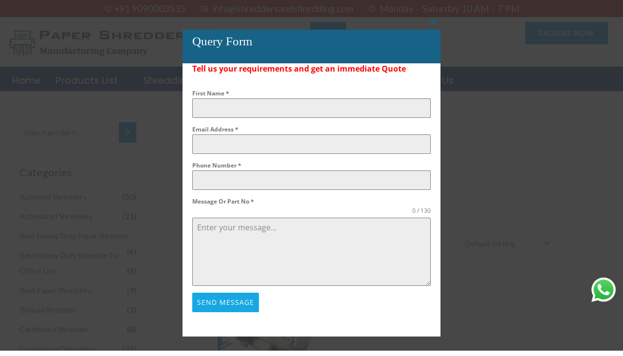

--- FILE ---
content_type: text/css
request_url: https://papershredders.co.in/wp-content/uploads/forminator/7642_5d18705944ef3288743619a90760d990/css/style-7642.css
body_size: 3153
content:
#forminator-module-7642:not(.select2-dropdown) {
		padding-top: 0;
		padding-right: 0;
		padding-bottom: 0;
		padding-left: 0;
	}


	#forminator-module-7642 {
		border-width: 0;
		border-style: none;
		border-radius: 0;
		-moz-border-radius: 0;
		-webkit-border-radius: 0;
	}


	#forminator-module-7642 {
		border-color: rgba(0,0,0,0);
		background-color: rgba(0,0,0,0);
	}


#forminator-module-7642 .forminator-pagination-footer .forminator-button-paypal {
			flex: 1;
	}
#forminator-module-7642 .forminator-button-paypal > .paypal-buttons {
		}
	.forminator-ui#forminator-module-7642.forminator-design--default .forminator-response-message,
	.forminator-ui#forminator-module-7642.forminator-design--default .forminator-response-message p {
		font-size: 15px;
		font-family: inherit;
		font-weight: 400;
	}


	.forminator-ui#forminator-module-7642.forminator-design--default .forminator-response-message.forminator-error {
		background-color: #F9E4E8;
		box-shadow: inset 2px 0 0 0 #E04562;
		-moz-box-shadow: inset 2px 0 0 0 #E04562;
		-webkit-box-shadow: inset 2px 0 0 0 #E04562;
	}

	.forminator-ui#forminator-module-7642.forminator-design--default .forminator-response-message.forminator-error:hover,
	.forminator-ui#forminator-module-7642.forminator-design--default .forminator-response-message.forminator-error:focus,
	.forminator-ui#forminator-module-7642.forminator-design--default .forminator-response-message.forminator-error:active {
		box-shadow: inset 2px 0 0 0 #E04562;
		-moz-box-shadow: inset 2px 0 0 0 #E04562;
		-webkit-box-shadow: inset 2px 0 0 0 #E04562;
	}

	.forminator-ui#forminator-module-7642.forminator-design--default .forminator-response-message.forminator-error,
	.forminator-ui#forminator-module-7642.forminator-design--default .forminator-response-message.forminator-error p {
		color: #333333;
	}


	.forminator-ui#forminator-module-7642.forminator-design--default .forminator-response-message.forminator-success {
		background-color: #BCEEE6;
		box-shadow: inset 2px 0 0 0 #1ABCA1;
		-moz-box-shadow: inset 2px 0 0 0 #1ABCA1;
		-webkit-box-shadow: inset 2px 0 0 0 #1ABCA1;
	}

	.forminator-ui#forminator-module-7642.forminator-design--default .forminator-response-message.forminator-success:hover,
	.forminator-ui#forminator-module-7642.forminator-design--default .forminator-response-message.forminator-success:focus,
	.forminator-ui#forminator-module-7642.forminator-design--default .forminator-response-message.forminator-success:active {
		box-shadow: inset 2px 0 0 0 #1ABCA1;
		-moz-box-shadow: inset 2px 0 0 0 #1ABCA1;
		-webkit-box-shadow: inset 2px 0 0 0 #1ABCA1;
	}

	.forminator-ui#forminator-module-7642.forminator-design--default .forminator-response-message.forminator-success,
	.forminator-ui#forminator-module-7642.forminator-design--default .forminator-response-message.forminator-success p {
		color: #333333;
	}


	.forminator-ui#forminator-module-7642.forminator-design--default .forminator-response-message.forminator-loading {
		background-color: #F8F8F8;
	}

	.forminator-ui#forminator-module-7642.forminator-design--default .forminator-response-message.forminator-loading,
	.forminator-ui#forminator-module-7642.forminator-design--default .forminator-response-message.forminator-loading p {
		color: #666666;
	}


	.forminator-ui#forminator-module-7642.forminator-design--default .forminator-title {
		font-size: 45px;
		font-family: inherit;
		font-weight: 400;
		text-align: left;
	}

	.forminator-ui#forminator-module-7642.forminator-design--default .forminator-subtitle {
		font-size: 18px;
		font-family: inherit;
		font-weight: 400;
		text-align: left;
	}


	.forminator-ui#forminator-module-7642.forminator-design--default .forminator-title {
		color: #333333;
	}

	.forminator-ui#forminator-module-7642.forminator-design--default .forminator-subtitle {
		color: #333333;
	}


	.forminator-ui#forminator-module-7642.forminator-design--default .forminator-label {
		font-size: 12px;
		font-family: inherit;
		font-weight: 700;
	}


	.forminator-ui#forminator-module-7642.forminator-design--default .forminator-label {
		color: #777771;
	}


	.forminator-ui#forminator-module-7642.forminator-design--default .forminator-description-password {
		display: block;
	}

	.forminator-ui#forminator-module-7642.forminator-design--default .forminator-description,
	.forminator-ui#forminator-module-7642.forminator-design--default .forminator-description p {
		font-size: 12px;
		font-family: inherit;
		font-weight: 400;
	}

	.forminator-ui#forminator-module-7642.forminator-design--default .forminator-description a,
	.forminator-ui#forminator-module-7642.forminator-design--default .forminator-description a:hover,
	.forminator-ui#forminator-module-7642.forminator-design--default .forminator-description a:focus,
	.forminator-ui#forminator-module-7642.forminator-design--default .forminator-description a:active {
		box-shadow: none;
		text-decoration: none;
	}

	.forminator-ui#forminator-module-7642.forminator-design--default .forminator-description p {
		margin: 0;
		padding: 0;
		border: 0;
	}


	.forminator-ui#forminator-module-7642.forminator-design--default .forminator-description,
	.forminator-ui#forminator-module-7642.forminator-design--default .forminator-description p {
		color: #777771;
	}

	.forminator-ui#forminator-module-7642.forminator-design--default .forminator-description a {
		color: #17A8E3;
	}

	.forminator-ui#forminator-module-7642.forminator-design--default .forminator-description a:hover {
		color: #008FCA;
	}

	.forminator-ui#forminator-module-7642.forminator-design--default .forminator-description a:active {
		color: #008FCA;
	}


	.forminator-ui#forminator-module-7642.forminator-design--default .forminator-error-message {
		font-size: 12px;
		font-family: inherit;
		font-weight: 500;
	}


	.forminator-ui#forminator-module-7642.forminator-design--default .forminator-error-message {
		background-color: #F9E4E8;
		color: #E04562;
	}


	.forminator-ui#forminator-module-7642.forminator-design--default .forminator-input,
	.forminator-ui#forminator-module-7642.forminator-design--default .forminator-input input,
	.forminator-ui#forminator-module-7642.forminator-design--default .forminator-iti-input .iti__selected-dial-code {
		font-size: 16px;
		font-family: inherit;
		font-weight: 400;
	}


	.forminator-ui#forminator-module-7642.forminator-design--default .forminator-input,
	.forminator-ui#forminator-module-7642.forminator-design--default .forminator-input:hover,
	.forminator-ui#forminator-module-7642.forminator-design--default .forminator-input:focus,
	.forminator-ui#forminator-module-7642.forminator-design--default .forminator-input:active {
		border-color: #777771;
		background-color: #EDEDED;
		color: #000000;
	}

	.forminator-ui#forminator-module-7642.forminator-design--default .forminator-input:disabled,
	.forminator-ui#forminator-module-7642.forminator-design--default .forminator-calculation:disabled {
		-webkit-text-fill-color: #000000;
		opacity: 1;
	}

	.forminator-ui#forminator-module-7642.forminator-design--default .forminator-input input,
	.forminator-ui#forminator-module-7642.forminator-design--default .forminator-input input:hover,
	.forminator-ui#forminator-module-7642.forminator-design--default .forminator-input input:focus,
	.forminator-ui#forminator-module-7642.forminator-design--default .forminator-input input:active,
	.forminator-ui#forminator-module-7642.forminator-design--default .forminator-iti-input .iti__selected-dial-code,
	.forminator-ui#forminator-module-7642.forminator-design--default .forminator-iti-input:hover .iti__selected-dial-code,
	.forminator-ui#forminator-module-7642.forminator-design--default .forminator-iti-input:active .iti__selected-dial-code,
	.forminator-ui#forminator-module-7642.forminator-design--default .forminator-iti-input:focus-within .iti__selected-dial-code {
		color: #000000;
	}

	.forminator-ui#forminator-module-7642.forminator-design--default .forminator-input::placeholder {
		color: #888888;
	}

	.forminator-ui#forminator-module-7642.forminator-design--default .forminator-input:-moz-placeholder {
		color: #888888;
	}

	.forminator-ui#forminator-module-7642.forminator-design--default .forminator-input::-moz-placeholder {
		color: #888888;
	}

	.forminator-ui#forminator-module-7642.forminator-design--default .forminator-input:-ms-input-placeholder {
		color: #888888;
	}

	.forminator-ui#forminator-module-7642.forminator-design--default .forminator-input::-webkit-input-placeholder {
		color: #888888;
	}

	.forminator-ui#forminator-module-7642.forminator-design--default .forminator-is_hover .forminator-input {
		border-color: #17A8E3;
		background-color: #E6E6E6;
	}

	.forminator-ui#forminator-module-7642.forminator-design--default .forminator-is_active .forminator-input {
		border-color: #17A8E3;
		background-color: #E6E6E6;
	}

	.forminator-ui#forminator-module-7642.forminator-design--default .forminator-has_error .forminator-input {
		border-color: #E04562;
	}

	.forminator-ui#forminator-module-7642.forminator-design--default .forminator-input-with-icon [class*="forminator-icon-"] {
		color: #777771;
	}

	.forminator-ui#forminator-module-7642.forminator-design--default .forminator-is_active .forminator-input-with-icon [class*="forminator-icon-"] {
		color: #17A8E3;
	}


	.forminator-ui#forminator-module-7642.forminator-design--default .forminator-suffix {
		font-size: 16px;
		font-family: inherit;
		font-weight: 500;
	}


	.forminator-ui#forminator-module-7642.forminator-design--default .forminator-suffix {
		color: #000000;
	}


	.forminator-ui#forminator-module-7642.forminator-design--default .forminator-prefix {
		font-size: 16px;
		font-family: inherit;
		font-weight: 500;
	}


	.forminator-ui#forminator-module-7642.forminator-design--default .forminator-prefix {
		color: #000000;
	}


		#forminator-module-7642 .forminator-field .forminator-radio .forminator-radio-image span,
		#forminator-module-7642 .forminator-field .forminator-checkbox .forminator-checkbox-image span {
							width: 70px;
							height: 70px;
					}


	.forminator-ui#forminator-module-7642.forminator-design--default .forminator-textarea {
		font-size: 16px;
		font-family: inherit;
		font-weight: 400;
	}


	.forminator-ui#forminator-module-7642.forminator-design--default .forminator-textarea,
	.forminator-ui#forminator-module-7642.forminator-design--default .forminator-textarea:hover,
	.forminator-ui#forminator-module-7642.forminator-design--default .forminator-textarea:focus,
	.forminator-ui#forminator-module-7642.forminator-design--default .forminator-textarea:active {
		border-color: #777771;
		background-color: #EDEDED;
		color: #000000;
	}

	.forminator-ui#forminator-module-7642.forminator-design--default .forminator-is_hover .forminator-textarea {
		border-color: #17A8E3;
		background-color: #E6E6E6;
	}

	.forminator-ui#forminator-module-7642.forminator-design--default .forminator-is_active .forminator-textarea {
		border-color: #17A8E3;
		background-color: #E6E6E6;
	}

	.forminator-ui#forminator-module-7642.forminator-design--default .forminator-has_error .forminator-textarea {
		border-color: #E04562;
	}

	.forminator-ui#forminator-module-7642.forminator-design--default .forminator-textarea::placeholder {
		color: #888888;
	}

	.forminator-ui#forminator-module-7642.forminator-design--default .forminator-textarea:-moz-placeholder {
		color: #888888;
	}

	.forminator-ui#forminator-module-7642.forminator-design--default .forminator-textarea::-moz-placeholder {
		color: #888888;
	}

	.forminator-ui#forminator-module-7642.forminator-design--default .forminator-textarea:-ms-input-placeholder {
		color: #888888;
	}

	.forminator-ui#forminator-module-7642.forminator-design--default .forminator-textarea::-webkit-input-placeholder {
		color: #888888;
	}


	.forminator-ui#forminator-module-7642.forminator-design--default .forminator-radio {
		font-size: 14px;
		font-family: inherit;
		font-weight: 400;
	}


			.forminator-ui#forminator-module-7642.forminator-design--default .forminator-radio {
			color: #000000;
		}
	
	.forminator-ui#forminator-module-7642.forminator-design--default .forminator-radio .forminator-radio-bullet,
	.forminator-ui#forminator-module-7642.forminator-design--default .forminator-radio .forminator-radio-image {
		border-color: #777771;
		background-color: #EDEDED;
	}

	.forminator-ui#forminator-module-7642.forminator-design--default .forminator-radio .forminator-radio-bullet:before {
		background-color: #17A8E3;
	}

	.forminator-ui#forminator-module-7642.forminator-design--default .forminator-radio input:checked + .forminator-radio-bullet {
		border-color: #17A8E3;
		background-color: #EDEDED;
	}

	.forminator-ui#forminator-module-7642.forminator-design--default .forminator-radio:hover .forminator-radio-image,
	.forminator-ui#forminator-module-7642.forminator-design--default .forminator-radio input:checked ~ .forminator-radio-image {
		border-color: #17A8E3;
		background-color: #E1F6FF;
	}

	.forminator-ui#forminator-module-7642.forminator-design--default .forminator-has_error .forminator-radio .forminator-radio-bullet {
		border-color: #E04562;
	}


	.forminator-ui#forminator-module-7642.forminator-design--default .forminator-checkbox,
	.forminator-ui#forminator-module-7642.forminator-design--default .forminator-checkbox__label,
	.forminator-ui#forminator-module-7642.forminator-design--default .forminator-checkbox__label p {
		font-size: 14px;
		font-family: inherit;
		font-weight: 400;
	}


			.forminator-ui#forminator-module-7642.forminator-design--default .forminator-checkbox,
		.forminator-ui#forminator-module-7642.forminator-design--default .forminator-checkbox__label,
		.forminator-ui#forminator-module-7642.forminator-design--default .forminator-checkbox__label p,
		.forminator-select-dropdown-container--open .forminator-custom-form-7642.forminator-dropdown--default .forminator-checkbox {
			color: #000000;
		}
	
	.forminator-ui#forminator-module-7642.forminator-design--default .forminator-checkbox .forminator-checkbox-box,
	.forminator-select-dropdown-container--open .forminator-custom-form-7642.forminator-dropdown--default .forminator-checkbox .forminator-checkbox-box {
		border-color: #777771;
		background-color: #EDEDED;
		color: #17A8E3;
	}

	.forminator-ui#forminator-module-7642.forminator-design--default .forminator-checkbox .forminator-checkbox-image {
		border-color: #777771;
		background-color: #EDEDED;
	}

	.forminator-ui#forminator-module-7642.forminator-design--default .forminator-checkbox input:checked + .forminator-checkbox-box,
	.forminator-select-dropdown-container--open .forminator-custom-form-7642.forminator-dropdown--default .forminator-checkbox input:checked + .forminator-checkbox-box {
		border-color: #17A8E3;
		background-color: #EDEDED;
	}

	.forminator-ui#forminator-module-7642.forminator-design--default .forminator-checkbox:hover .forminator-checkbox-image,
	.forminator-ui#forminator-module-7642.forminator-design--default .forminator-checkbox input:checked ~ .forminator-checkbox-image {
		border-color: #17A8E3;
		background-color: #E1F6FF;
	}

	.forminator-ui#forminator-module-7642.forminator-design--default .forminator-has_error .forminator-checkbox .forminator-checkbox-box,
	.forminator-select-dropdown-container--open .forminator-custom-form-7642.forminator-dropdown--default .forminator-has_error .forminator-checkbox .forminator-checkbox-box {
		border-color: #E04562;
	}

	@media screen and ( max-width: 782px ) {
		.forminator-ui#forminator-module-7642.forminator-design--default .forminator-checkbox:hover .forminator-checkbox-image {
			border-color: #777771;
			background-color: #EDEDED;
		}
	}


			.forminator-ui#forminator-module-7642.forminator-design--default .forminator-consent,
		.forminator-ui#forminator-module-7642.forminator-design--default .forminator-consent__label,
		.forminator-ui#forminator-module-7642.forminator-design--default .forminator-consent__label p {
			color: #000000;
		}
	
	.forminator-ui#forminator-module-7642.forminator-design--default .forminator-consent .forminator-checkbox-box {
		border-color: #777771;
		background-color: #EDEDED;
		color: #17A8E3;
	}

	.forminator-ui#forminator-module-7642.forminator-design--default .forminator-consent input:checked + .forminator-checkbox-box {
		border-color: #17A8E3;
		background-color: #EDEDED;
	}

	.forminator-ui#forminator-module-7642.forminator-design--default .forminator-has_error .forminator-consent .forminator-checkbox-box {
		border-color: #E04562;
	}


	.forminator-ui#forminator-module-7642.forminator-design--default select.forminator-select2 + .forminator-select .selection .select2-selection--single[role="combobox"] .select2-selection__rendered {
		font-size: 16px;
		line-height: 22px;
		font-weight: 400;
	}


	.forminator-ui#forminator-module-7642.forminator-design--default .forminator-select2 + .forminator-select .selection .select2-selection--single[role="combobox"] {
		border-color: #777771;
		background-color: #EDEDED;
	}

	.forminator-ui#forminator-module-7642.forminator-design--default .forminator-select2 + .forminator-select .selection .select2-selection--single[role="combobox"] .select2-selection__rendered {
		color: #000000;
	}

	.forminator-ui#forminator-module-7642.forminator-design--default .forminator-select2 + .forminator-select .selection .select2-selection--single[role="combobox"] .select2-selection__arrow {
		color: #777771;
	}

	.forminator-ui#forminator-module-7642.forminator-design--default .forminator-select2 + .forminator-select .selection .select2-selection--single[role="combobox"]:hover {
		border-color: #17A8E3;
		background-color: #E6E6E6;
	}

	.forminator-ui#forminator-module-7642.forminator-design--default .forminator-select2 + .forminator-select .selection .select2-selection--single[role="combobox"]:hover .select2-selection__rendered {
		color: #000000;
	}

	.forminator-ui#forminator-module-7642.forminator-design--default .forminator-select2 + .forminator-select .selection .select2-selection--single[role="combobox"]:hover .select2-selection__arrow {
		color: #17A8E3;
	}

	.forminator-ui#forminator-module-7642.forminator-design--default .forminator-select2 + .forminator-select.select2-container--open .selection .select2-selection--single[role="combobox"] {
		border-color: #17A8E3;
		background-color: #E6E6E6;
	}

	.forminator-ui#forminator-module-7642.forminator-design--default .forminator-select2 + .forminator-select.select2-container--open .selection .select2-selection--single[role="combobox"] .select2-selection__rendered {
		color: #000000;
	}

	.forminator-ui#forminator-module-7642.forminator-design--default .forminator-select2 + .forminator-select.select2-container--open .selection .select2-selection--single[role="combobox"] .select2-selection__arrow {
		color: #17A8E3;
	}

	.forminator-ui#forminator-module-7642.forminator-design--default .forminator-field.forminator-has_error .forminator-select2 + .forminator-select .selection .select2-selection--single[role="combobox"] {
		border-color: #E04562;
	}


	.forminator-select-dropdown-container--open .forminator-custom-form-7642.forminator-dropdown--default .select2-search input,
	.forminator-select-dropdown-container--open .forminator-dropdown--multiple.forminator-custom-form-7642.forminator-dropdown--default .select2-search input {
		font-size: 16px;
		font-weight: 400;
	}

	.forminator-select-dropdown-container--open .forminator-custom-form-7642.forminator-dropdown--default .select2-results .select2-results__options .select2-results__option,
	.forminator-select-dropdown-container--open .forminator-dropdown--multiple.forminator-custom-form-7642.forminator-dropdown--default .select2-results .select2-results__options .select2-results__option span {
		font-size: 16px;
		font-weight: 400;
	}


	.forminator-select-dropdown-container--open .forminator-custom-form-7642.forminator-dropdown--default {
		border-color: #17A8E3;
		background-color: #E6E6E6;
	}

	.forminator-select-dropdown-container--open .forminator-custom-form-7642.forminator-dropdown--default .select2-results .select2-results__options .select2-results__option,
	.forminator-select-dropdown-container--open .forminator-custom-form-7642.forminator-dropdown--default .select2-results .select2-results__options .select2-results__option span:not(.forminator-checkbox-box) {
		color: #777771;
	}

	.forminator-select-dropdown-container--open .forminator-custom-form-7642.forminator-dropdown--default .select2-results .select2-results__options .select2-results__option:not(.select2-results__option--selected).select2-results__option--highlighted,
	.forminator-select-dropdown-container--open .forminator-custom-form-7642.forminator-dropdown--default .select2-results .select2-results__options .select2-results__option:not(.select2-results__option--selected).select2-results__option--highlighted span:not(.forminator-checkbox-box) {
		background-color: #DDDDDD;
		color: #000000;
	}

	.forminator-select-dropdown-container--open .forminator-custom-form-7642.forminator-dropdown--default .select2-results .select2-results__options .select2-results__option.select2-results__option--selected,
	.forminator-select-dropdown-container--open .forminator-custom-form-7642.forminator-dropdown--default .select2-results .select2-results__options .select2-results__option.select2-results__option--selected span:not(.forminator-checkbox-box) {
		background-color: #17A8E3;
		color: #FFFFFF;
	}

			.forminator-select-dropdown-container--open .forminator-custom-form-7642.forminator-dropdown--default .select2-search input,
		.forminator-select-dropdown-container--open .forminator-custom-form-7642.forminator-dropdown--default .select2-search input:focus,
		.forminator-select-dropdown-container--open .forminator-custom-form-7642.forminator-dropdown--default .select2-search input:hover {
			border-color: #17A8E3;
			background-color: #FFFFFF;
			color: #000000;
		}
	

	.forminator-ui#forminator-module-7642.forminator-design--default .forminator-multiselect .forminator-option {
		font-size: 16px;
		font-family: inherit;
		font-weight: 400;
	}

	.forminator-ui#forminator-module-7642.forminator-design--default .forminator-select2-selections > li {
		font-size: 12px;
		font-family: inherit;
		font-weight: 500;
	}



	.forminator-ui#forminator-module-7642.forminator-design--default select.forminator-select2 + .forminator-select .selection .select2-selection--multiple[role="combobox"] .select2-selection__placeholder {
		font-size: 16px;
		line-height: 22px;
		font-weight: 400;
	}


	.forminator-ui#forminator-module-7642.forminator-design--default .forminator-multiselect {
		border-color: #777771;
		background-color: #E6E6E6;
	}

	.forminator-ui#forminator-module-7642.forminator-design--default .forminator-has_error .forminator-multiselect {
		border-color: #E04562;
	}

	.forminator-ui#forminator-module-7642.forminator-design--default .forminator-multiselect .forminator-option {
		color: #777771;
	}

	.forminator-ui#forminator-module-7642.forminator-design--default .forminator-multiselect .forminator-option:hover {
		background-color: #DDDDDD;
		color: #000000;
	}

	.forminator-ui#forminator-module-7642.forminator-design--default .forminator-multiselect .forminator-option.forminator-is_checked {
		background-color: #17A8E3;
		color: #FFFFFF;
	}

	.forminator-ui#forminator-module-7642.forminator-design--default .forminator-select2-selections > li {
		background-color: #888888;
		color: #FFFFFF;
	}

	.forminator-ui#forminator-module-7642.forminator-design--default .forminator-select2-selections > li > button {
		color: #FFFFFF;
	}




	.forminator-ui#forminator-module-7642.forminator-design--default .forminator-select2 + .forminator-select .selection .select2-selection--multiple[role="combobox"] {
		border-color: #777771;
		background-color: #EDEDED;
	}

	.forminator-ui#forminator-module-7642.forminator-design--default .forminator-select2 + .forminator-select .selection .select2-selection--multiple[role="combobox"] .select2-selection__rendered {
		color: #000000;
	}

	.forminator-ui#forminator-module-7642.forminator-design--default .forminator-select2 + .forminator-select .selection .select2-selection--multiple[role="combobox"] .select2-selection__arrow {
		color: #777771;
	}

	.forminator-ui#forminator-module-7642.forminator-design--default .forminator-select2 + .forminator-select .selection .select2-selection--multiple[role="combobox"]:hover {
		border-color: #17A8E3;
		background-color: #E6E6E6;
	}

	.forminator-ui#forminator-module-7642.forminator-design--default .forminator-select2 + .forminator-select .selection .select2-selection--multiple[role="combobox"]:hover .select2-selection__rendered {
		color: #000000;
	}

	.forminator-ui#forminator-module-7642.forminator-design--default .forminator-select2 + .forminator-select .selection .select2-selection--multiple[role="combobox"]:hover .select2-selection__arrow {
		color: #17A8E3;
	}

	.forminator-ui#forminator-module-7642.forminator-design--default .forminator-select2 + .forminator-select.select2-container--open .selection .select2-selection--multiple[role="combobox"] {
		border-color: #17A8E3;
		background-color: #E6E6E6;
	}

	.forminator-ui#forminator-module-7642.forminator-design--default .forminator-select2 + .forminator-select.select2-container--open .selection .select2-selection--multiple[role="combobox"] .select2-selection__rendered {
		color: #000000;
	}

	.forminator-ui#forminator-module-7642.forminator-design--default .forminator-select2 + .forminator-select.select2-container--open .selection .select2-selection--multiple[role="combobox"] .select2-selection__arrow {
		color: #17A8E3;
	}

	.forminator-ui#forminator-module-7642.forminator-design--default .forminator-field.forminator-has_error .forminator-select2 + .forminator-select .selection .select2-selection--multiple[role="combobox"] {
		border-color: #E04562;
	}


	.forminator-custom-form-7642.forminator-calendar--default {
		font-family: inherit;
	}


	.forminator-custom-form-7642.forminator-calendar--default:before {
		border-color: #17A8E3;
		background-color: #E6E6E6;
	}

	.forminator-custom-form-7642.forminator-calendar--default .ui-datepicker-header .ui-corner-all {
		background-color: #17A8E3;
		color: #FFFFFF;
	}

	.forminator-custom-form-7642.forminator-calendar--default .ui-datepicker-header .ui-datepicker-title select {
		border-color: #BBBBBB;
		background-color: #FFFFFF;
		color: #777771;
	}

	.forminator-custom-form-7642.forminator-calendar--default .ui-datepicker-calendar thead th {
		color: #333333;
	}

	.forminator-custom-form-7642.forminator-calendar--default .ui-datepicker-calendar tbody td a.ui-state-default,
	.forminator-custom-form-7642.forminator-calendar--default .ui-datepicker-calendar tbody td.ui-state-disabled span {
		border-color: #E6E6E6;
		background-color: #E6E6E6;
		color: #777771;
	}

	.forminator-custom-form-7642.forminator-calendar--default .ui-datepicker-calendar tbody td a.ui-state-default:hover,
	.forminator-custom-form-7642.forminator-calendar--default .ui-datepicker-calendar tbody td a.ui-state-default.ui-state-hover {
		border-color: #DDDDDD;
		background-color: #DDDDDD;
		color: #777771;
	}

	.forminator-custom-form-7642.forminator-calendar--default .ui-datepicker-calendar tbody td a.ui-state-default:active,
	.forminator-custom-form-7642.forminator-calendar--default .ui-datepicker-calendar tbody td a.ui-state-default.ui-state-active {
		border-color: #17A8E3;
		background-color: #17A8E3;
		color: #FFFFFF;
	}

	.forminator-custom-form-7642.forminator-calendar--default .ui-datepicker-calendar tbody td a.ui-state-default.ui-state-highlight {
		border-color: #17A8E3;
		background-color: #C8DEE7;
		color: #17A8E3;
	}

	.forminator-custom-form-7642.forminator-calendar--default .ui-datepicker-calendar tbody td a.ui-state-default.ui-state-highlight:active,
	.forminator-custom-form-7642.forminator-calendar--default .ui-datepicker-calendar tbody td a.ui-state-default.ui-state-highlight.ui-state-active {
		border-color: #17A8E3;
		background-color: #17A8E3;
		color: #FFFFFF;
	}


	.forminator-ui#forminator-module-7642.forminator-design--default .forminator-button-upload {
		font-size: 14px;
		font-family: inherit;
		font-weight: 500;
	}

	.forminator-ui#forminator-module-7642.forminator-design--default .forminator-file-upload > span {
		font-size: 12px;
		font-family: inherit;
		font-weight: 500;
	}


	.forminator-ui#forminator-module-7642.forminator-design--default .forminator-button-upload {
		background-color: #1ABCA1;
		color: #FFFFFF;
	}

	.forminator-ui#forminator-module-7642.forminator-design--default .forminator-button-upload:hover {
		background-color: #159C85;
		color: #FFFFFF;
	}

	.forminator-ui#forminator-module-7642.forminator-design--default .forminator-button-upload:active {
		background-color: #159C85;
		color: #FFFFFF;
	}

	.forminator-ui#forminator-module-7642.forminator-design--default .forminator-file-upload > span {
		color: #777771;
	}

	.forminator-ui#forminator-module-7642.forminator-design--default .forminator-button-delete {
		background-color: rgba(0,0,0,0);
	}

	.forminator-ui#forminator-module-7642.forminator-design--default .forminator-button-delete:hover {
		background-color: #F9E4E8;
	}

	.forminator-ui#forminator-module-7642.forminator-design--default .forminator-button-delete:active {
		background-color: #F9E4E8;
	}

	.forminator-ui#forminator-module-7642.forminator-design--default .forminator-button-delete [class*="forminator-icon-"] {
		color: #E04562;
	}

	.forminator-ui#forminator-module-7642.forminator-design--default .forminator-button-delete:hover [class*="forminator-icon-"] {
		color: #E04562;
	}

	.forminator-ui#forminator-module-7642.forminator-design--default .forminator-button-delete:active [class*="forminator-icon-"] {
		color: #E04562;
	}


	/*
	====================
	MU Panel Font Styles
	====================
	*/

	/* STATE: Default */

	.forminator-ui#forminator-module-7642.forminator-design--default .forminator-multi-upload .forminator-multi-upload-message p {
		font-size: 13px;
		line-height: 1.7;
		font-weight: 400;
	}

	.forminator-ui#forminator-module-7642.forminator-design--default .forminator-multi-upload .forminator-multi-upload-message p a,
	.forminator-ui#forminator-module-7642.forminator-design--default .forminator-multi-upload .forminator-multi-upload-message p a:visited,
	.forminator-ui#forminator-module-7642.forminator-design--default .forminator-multi-upload .forminator-multi-upload-message p a:hover,
	.forminator-ui#forminator-module-7642.forminator-design--default .forminator-multi-upload .forminator-multi-upload-message p a:focus {
		font-weight: 700;
		text-decoration: underline;
	}

	/*
	====================
	MU File Font Styles
	====================
	*/

	/* STATE: Default */

	.forminator-ui#forminator-module-7642.forminator-design--default .forminator-uploaded-file .forminator-uploaded-file--title {
		font-size: 13px;
		line-height: 1.3;
		font-weight: 700;
	}

	.forminator-ui#forminator-module-7642.forminator-design--default .forminator-uploaded-file .forminator-uploaded-file--size {
		font-size: 12px;
		line-height: 1.4em;
		font-weight: 700;
	}


	/*
	====================
	MU Panel Color Styles
	====================
	*/

	/* STATE: Default */

	.forminator-ui#forminator-module-7642.forminator-design--default .forminator-multi-upload {
		cursor: pointer;
		border-color: #777771;
		background-color: #EDEDED;
		color: #777771;
	}

	.forminator-ui#forminator-module-7642.forminator-design--default .forminator-multi-upload .forminator-multi-upload-message p {
		color: #666666;
	}

	.forminator-ui#forminator-module-7642.forminator-design--default .forminator-multi-upload .forminator-multi-upload-message p a,
	.forminator-ui#forminator-module-7642.forminator-design--default .forminator-multi-upload .forminator-multi-upload-message p a:visited,
	.forminator-ui#forminator-module-7642.forminator-design--default .forminator-multi-upload .forminator-multi-upload-message p a:hover,
	.forminator-ui#forminator-module-7642.forminator-design--default .forminator-multi-upload .forminator-multi-upload-message p a:focus {
		color: #17A8E3;
	}

	/* STATE: Hover */

	.forminator-ui#forminator-module-7642.forminator-design--default .forminator-multi-upload:hover {
		border-color: #17A8E3;
		background-color: #E6E6E6;
		color: #777771;
	}

	/* STATE: Drag Over */

	.forminator-ui#forminator-module-7642.forminator-design--default .forminator-multi-upload.forminator-dragover {
		border-color: #17A8E3;
		background-color: #E1F6FF;
		color: #17A8E3;
	}

	/* STATE: Error */

	.forminator-ui#forminator-module-7642.forminator-design--default .forminator-has_error .forminator-multi-upload {
		border-color: #E04562;
		background-color: #EDEDED;
		color: #777771;
	}

	/*
	====================
	MU File Color Styles
	====================
	*/

	/* STATE: Default */

	.forminator-ui#forminator-module-7642.forminator-design--default .forminator-uploaded-file .forminator-uploaded-file--preview {
		border-color: #777771;
		background-color: #FFFFFF;
	}

	.forminator-ui#forminator-module-7642.forminator-design--default .forminator-uploaded-file .forminator-uploaded-file--preview [class*="forminator-icon-"] {
		color: #777771;
	}

	.forminator-ui#forminator-module-7642.forminator-design--default .forminator-uploaded-file .forminator-uploaded-file--title {
		color: #333333;
	}

	.forminator-ui#forminator-module-7642.forminator-design--default .forminator-uploaded-file .forminator-uploaded-file--size {
		color: #888888;
	}

	.forminator-ui#forminator-module-7642.forminator-design--default .forminator-uploaded-file .forminator-uploaded-file--size [class*="forminator-icon-"] {
		color: #888888;
	}

	/* Error */

	.forminator-ui#forminator-module-7642.forminator-design--default .forminator-uploaded-file.forminator-has_error .forminator-uploaded-file--image,
	.forminator-ui#forminator-module-7642.forminator-design--default .forminator-uploaded-file.forminator-has_error .forminator-uploaded-file--preview {
		border-color: #E04562;
		background-color: #FFFFFF;
	}

	.forminator-ui#forminator-module-7642.forminator-design--default .forminator-uploaded-file.forminator-has_error .forminator-uploaded-file--preview [class*="forminator-icon-"] {
		color: #777771;
	}

	.forminator-ui#forminator-module-7642.forminator-design--default .forminator-uploaded-file.forminator-has_error .forminator-uploaded-file--size [class*="forminator-icon-"] {
		color: #E04562;
	}


	/*
	====================
	Signature Font Styles
	====================
	*/

	/* STATE: Default */

	.forminator-ui#forminator-module-7642.forminator-design--default .forminator-signature .forminator-signature--placeholder {
		font-size: 16px;
		font-weight: 400;
	}


	/*
	====================
	Signature Colors
	====================
	*/

	/* STATE: Default */

	.forminator-ui#forminator-module-7642.forminator-design--default .forminator-signature {
		border-color: #777771;
		background-color: #EDEDED !important;
	}

			.forminator-ui#forminator-module-7642.forminator-design--default .forminator-signature .forminator-signature--placeholder {
			color: #888888;
		}
	
	/* STATE: Hover */

	.forminator-ui#forminator-module-7642.forminator-design--default .forminator-field-signature.forminator-is_hover .forminator-signature {
		border-color: #17A8E3;
		background-color: #E6E6E6 !important;
	}

	/* STATE: Error */

	.forminator-ui#forminator-module-7642.forminator-design--default .forminator-field-signature.forminator-has_error .forminator-signature {
		border-color: #E04562;
	}


	.forminator-ui#forminator-module-7642.forminator-design--default .forminator-button-submit {
		font-size: 14px;
		font-family: inherit;
		font-weight: 500;
	}


	.forminator-ui#forminator-module-7642.forminator-design--default .forminator-button-submit {
		background-color: #17A8E3;
		color: #FFFFFF;
	}

	.forminator-ui#forminator-module-7642.forminator-design--default .forminator-button-submit:hover {
		background-color: #008FCA;
		color: #FFFFFF;
	}

	.forminator-ui#forminator-module-7642.forminator-design--default .forminator-button-submit:active {
		background-color: #008FCA;
		color: #FFFFFF;
	}


	.forminator-ui#forminator-module-7642.forminator-design--default .forminator-pagination-steps .forminator-step .forminator-step-label {
		font-size: 12px;
		font-family: inherit;
		font-weight: 500;
	}


	.forminator-ui#forminator-module-7642.forminator-design--default .forminator-pagination-steps .forminator-break {
		background-color: #777771;
	}

	.forminator-ui#forminator-module-7642.forminator-design--default .forminator-pagination-steps .forminator-break:before {
		background-color: #17A8E3;
	}

	.forminator-ui#forminator-module-7642.forminator-design--default .forminator-pagination-steps .forminator-step .forminator-step-label {
		color: #17A8E3;
	}

	.forminator-ui#forminator-module-7642.forminator-design--default .forminator-pagination-steps .forminator-step .forminator-step-dot {
		border-color: #777771;
		background-color: #17A8E3;
	}

	.forminator-ui#forminator-module-7642.forminator-design--default .forminator-pagination-steps .forminator-step.forminator-current ~ .forminator-step .forminator-step-label {
		color: #777771;
	}

	.forminator-ui#forminator-module-7642.forminator-design--default .forminator-pagination-steps .forminator-step.forminator-current ~ .forminator-step .forminator-step-dot {
		border-color: #777771;
		background-color: #777771;
	}


	.forminator-ui#forminator-module-7642.forminator-design--default .forminator-pagination-progress .forminator-progress-label {
		font-size: 12px;
		font-family: inherit;
		font-weight: 500;
	}


			.forminator-ui#forminator-module-7642.forminator-design--default .forminator-pagination-progress .forminator-progress-label {
			color: #777771;
		}
			

	.forminator-ui#forminator-module-7642.forminator-design--default .forminator-pagination-progress .forminator-progress-bar {
		background-color: #E6E6E6;
	}

	.forminator-ui#forminator-module-7642.forminator-design--default .forminator-pagination-progress .forminator-progress-bar span {
		background-color: #17A8E3;
	}


	.forminator-ui#forminator-module-7642.forminator-design--default .forminator-button-back {
		font-size: 14px;
		font-family: inherit;
		font-weight: 500;
	}


	.forminator-ui#forminator-module-7642.forminator-design--default .forminator-button-back {
		background-color: #1ABCA1;
		color: #FFFFFF;
	}

	.forminator-ui#forminator-module-7642.forminator-design--default .forminator-button-back:hover {
		background-color: #159C85;
		color: #FFFFFF;
	}

	.forminator-ui#forminator-module-7642.forminator-design--default .forminator-button-back:active {
		background-color: #159C85;
		color: #FFFFFF;
	}


	.forminator-ui#forminator-module-7642.forminator-design--default .forminator-button-next {
		font-size: 14px;
		font-family: inherit;
		font-weight: 500;
	}


	.forminator-ui#forminator-module-7642.forminator-design--default .forminator-button-next {
		background-color: #1ABCA1;
		color: #FFFFFF;
	}

	.forminator-ui#forminator-module-7642.forminator-design--default .forminator-button-next:hover {
		background-color: #159C85;
		color: #FFFFFF;
	}

	.forminator-ui#forminator-module-7642.forminator-design--default .forminator-button-next:active {
		background-color: #159C85;
		color: #FFFFFF;
	}


	.forminator-ui#forminator-module-7642.forminator-design--default .forminator-repeater-field {
		background: rgba(248, 248, 248, 0.5);
		box-shadow: inset 5px 0px 0px rgba(221, 221, 221, 0.5);
	}

	.forminator-ui#forminator-module-7642.forminator-design--default .forminator-repeater-field .forminator-grouped-fields {
		border-bottom: 1px solid rgba(170, 170, 170, 0.5);
	}


.forminator-ui#forminator-module-7642.forminator-design--default .forminator-repeater-field .forminator-grouped-fields:last-child {
	border-bottom: unset;
}    
	.forminator-ui#forminator-module-7642.forminator-design--default .forminator-repeater-action-link,
	.forminator-ui#forminator-module-7642.forminator-design--default .forminator-repeater-action-button {
		font-size: 12px;
		font-family: inherit;
		font-weight: 500;
	}

	.forminator-ui#forminator-module-7642.forminator-design--default .forminator-repeater-action-icon {
		font-size: 18px;
	}


	.forminator-ui#forminator-module-7642.forminator-design--default .forminator-repeater-action-link {
		color: #17A8E3;
	}

	.forminator-ui#forminator-module-7642.forminator-design--default .forminator-repeater-action-link:hover,
	.forminator-ui#forminator-module-7642.forminator-design--default .forminator-repeater-action-link:active,
	.forminator-ui#forminator-module-7642.forminator-design--default .forminator-repeater-action-link:focus {
		color: #289DCC;
	}


	.forminator-ui#forminator-module-7642.forminator-design--default .forminator-repeater-action-icon {
		color: #888888;
	}

	.forminator-ui#forminator-module-7642.forminator-design--default .forminator-repeater-action-icon:hover,
	.forminator-ui#forminator-module-7642.forminator-design--default .forminator-repeater-action-icon:active {
		color: #666;
	}


	.forminator-ui#forminator-module-7642.forminator-design--default .forminator-repeater-action-button {
		background-color: #F8F8F8;
		color: #666666;
		border: 1px solid #AAAAAA;
	}

	.forminator-ui#forminator-module-7642.forminator-design--default .forminator-repeater-action-button:hover {
		background-color: #F1F1F1;
		color: #666666;
		border: 1px solid #AAAAAA;
	}

	.forminator-ui#forminator-module-7642.forminator-design--default .forminator-repeater-action-button:active {
		background-color: #EEEEEE;
		color: #333333;
		border: 1px solid #888888;
	}

	.forminator-ui#forminator-module-7642.forminator-design--default .forminator-repeater-action-button:disabled {
		background-color: transparent;
		color: #AAAAAA;
		border: 1px solid rgba(31, 31, 31, 0.12);
	}


	.forminator-ui#forminator-module-7642.forminator-design--default .StripeElement:not(.forminator-stripe-payment-element) {
		padding: 9px;
		border-width: 1px;
		border-style: solid;
		border-color: #777771;
		border-radius: 2px;
		background-color: #EDEDED;
		color: #000000;
		transition: 0.2s ease;
	}
	.forminator-ui#forminator-module-7642.forminator-design--default .StripeElement:not(.forminator-stripe-payment-element):hover {
		border-color: #17A8E3;
		background-color: #E6E6E6;
	}

	.forminator-ui#forminator-module-7642.forminator-design--default .StripeElement--focus,
	.forminator-ui#forminator-module-7642.forminator-design--default .StripeElement--focus:hover {
		border-color: #17A8E3;
		background-color: #E6E6E6;
	}

	.forminator-ui#forminator-module-7642.forminator-design--default .StripeElement--invalid,
	.forminator-ui#forminator-module-7642.forminator-design--default .StripeElement--invalid:hover,
	.forminator-ui#forminator-module-7642.forminator-design--default .StripeElement--focus.StripeElement--invalid {
		border-color: #E04562;
	}



	.forminator-ui#forminator-module-7642.forminator-design--default .forminator-rating-suffix {
		color: #888;
	}

	.forminator-ui#forminator-module-7642.forminator-design--default .forminator-rating-item [class*=forminator-icon-]:before {
		color: #aaa;
	}

	.forminator-ui#forminator-module-7642.forminator-design--default .forminator-rating-item.forminator-rating-hover [class*=forminator-icon-]:before,
	.forminator-ui#forminator-module-7642.forminator-design--default .forminator-rating-item.forminator-rating-selected [class*=forminator-icon-]:before {
		color: #ff7e41;
	}


	.forminator-ui#forminator-module-7642.forminator-design--default .forminator-radio {
		font-size: 15px;
		font-family: inherit;
		font-weight: 400;
	}

	.forminator-ui#forminator-module-7642.forminator-design--default .forminator-slider .forminator-slider-amount {
		font-size: 16px;
		font-family: inherit;
		font-weight: 400;
	}


	.forminator-ui#forminator-module-7642.forminator-design--default .forminator-slider .forminator-slide,
	.forminator-ui#forminator-module-7642.forminator-design--default .forminator-slider .forminator-slide:hover {
		background-color: #EDEDED;
		border-color: #777771;
	}

	.forminator-ui#forminator-module-7642.forminator-design--default .forminator-slider .ui-slider-range,
	.forminator-ui#forminator-module-7642.forminator-design--default .forminator-slider .ui-slider-handle,
	.forminator-ui#forminator-module-7642.forminator-design--default .forminator-slider .forminator-slide:hover .ui-slider-range{
		background-color: #17A8E3;
	}

	.forminator-ui#forminator-module-7642.forminator-design--default .forminator-slider .ui-slider-handle:hover,
	.forminator-ui#forminator-module-7642.forminator-design--default .forminator-slider .ui-slider-handle:focus {
		background-color: #1289ba;
	}

	
	.forminator-ui#forminator-module-7642.forminator-design--default .forminator-slider.forminator-disabled .forminator-slide {
		background-color: #DDD;
		border-color: transparent;
	}

	.forminator-ui#forminator-module-7642.forminator-design--default .forminator-slider.forminator-disabled .ui-slider-range {
		background-color: #DDD;
	}

	.forminator-ui#forminator-module-7642.forminator-design--default .forminator-slider.forminator-disabled .ui-slider-handle {
		background-color: #aaa;
	}

	
	.forminator-ui#forminator-module-7642.forminator-design--default .forminator-slider .forminator-slider-amount {
		color: #333;
	}

	.forminator-ui#forminator-module-7642.forminator-design--default .forminator-slider .forminator-slider-limit {
		color: #888;
	}

--- FILE ---
content_type: text/css
request_url: https://papershredders.co.in/wp-content/uploads/elementor/css/post-6916.css
body_size: 1084
content:
.elementor-6916 .elementor-element.elementor-element-dfa3e85:not(.elementor-motion-effects-element-type-background), .elementor-6916 .elementor-element.elementor-element-dfa3e85 > .elementor-motion-effects-container > .elementor-motion-effects-layer{background-color:#F1F1F1;}.elementor-6916 .elementor-element.elementor-element-dfa3e85{box-shadow:0px 0px 10px 0px rgba(0,0,0,0.5);transition:background 0.3s, border 0.3s, border-radius 0.3s, box-shadow 0.3s;padding:20px 0px 20px 0px;}.elementor-6916 .elementor-element.elementor-element-dfa3e85 > .elementor-background-overlay{transition:background 0.3s, border-radius 0.3s, opacity 0.3s;}.elementor-6916 .elementor-element.elementor-element-9035bd4 .elementor-repeater-item-fc9d43b > a{color:#122c41;}.elementor-6916 .elementor-element.elementor-element-9035bd4 .elementor-repeater-item-fc9d43b > a svg path{stroke:#122c41;fill:#122c41;}.elementor-6916 .elementor-element.elementor-element-9035bd4 .elementor-repeater-item-37418dd > a{color:#122c41;}.elementor-6916 .elementor-element.elementor-element-9035bd4 .elementor-repeater-item-37418dd > a svg path{stroke:#122c41;fill:#122c41;}.elementor-6916 .elementor-element.elementor-element-9035bd4 .elementor-repeater-item-64fac6e > a{color:#122c41;}.elementor-6916 .elementor-element.elementor-element-9035bd4 .elementor-repeater-item-64fac6e > a svg path{stroke:#122c41;fill:#122c41;}.elementor-6916 .elementor-element.elementor-element-9035bd4 .elementor-repeater-item-dfefeb1 > a{color:#122c41;}.elementor-6916 .elementor-element.elementor-element-9035bd4 .elementor-repeater-item-dfefeb1 > a svg path{stroke:#122c41;fill:#122c41;}.elementor-6916 .elementor-element.elementor-element-9035bd4 .elementor-repeater-item-e169c2b > a{color:#122c41;}.elementor-6916 .elementor-element.elementor-element-9035bd4 .elementor-repeater-item-e169c2b > a svg path{stroke:#122c41;fill:#122c41;}.elementor-6916 .elementor-element.elementor-element-9035bd4 .elementor-repeater-item-16cf005 > a{color:#122c41;}.elementor-6916 .elementor-element.elementor-element-9035bd4 .elementor-repeater-item-16cf005 > a svg path{stroke:#122c41;fill:#122c41;}.elementor-6916 .elementor-element.elementor-element-9035bd4 .ekit_social_media{text-align:center;}.elementor-6916 .elementor-element.elementor-element-9035bd4 .ekit_social_media > li > a{text-align:left;text-decoration:none;border-radius:50% 50% 50% 50%;width:30px;height:30px;line-height:28px;}.elementor-6916 .elementor-element.elementor-element-9035bd4 .ekit_social_media > li{display:inline-block;margin:5px 5px 5px 5px;}.elementor-6916 .elementor-element.elementor-element-bc09f23 .elementor-heading-title{color:#1e405e;}.elementor-6916 .elementor-element.elementor-element-47fb87b{--divider-border-style:solid;--divider-color:#000;--divider-border-width:1px;}.elementor-6916 .elementor-element.elementor-element-47fb87b .elementor-divider-separator{width:81px;}.elementor-6916 .elementor-element.elementor-element-47fb87b .elementor-divider{padding-block-start:2px;padding-block-end:2px;}.elementor-6916 .elementor-element.elementor-element-da4d5ad .elementor-icon-list-icon i{color:#1e405e;transition:color 0.3s;}.elementor-6916 .elementor-element.elementor-element-da4d5ad .elementor-icon-list-icon svg{fill:#1e405e;transition:fill 0.3s;}.elementor-6916 .elementor-element.elementor-element-da4d5ad{--e-icon-list-icon-size:14px;--icon-vertical-offset:0px;}.elementor-6916 .elementor-element.elementor-element-da4d5ad .elementor-icon-list-text{transition:color 0.3s;}.elementor-6916 .elementor-element.elementor-element-e3083f4 .elementor-icon-list-icon i{color:#1e405e;transition:color 0.3s;}.elementor-6916 .elementor-element.elementor-element-e3083f4 .elementor-icon-list-icon svg{fill:#1e405e;transition:fill 0.3s;}.elementor-6916 .elementor-element.elementor-element-e3083f4{--e-icon-list-icon-size:14px;--icon-vertical-offset:0px;}.elementor-6916 .elementor-element.elementor-element-e3083f4 .elementor-icon-list-text{transition:color 0.3s;}.elementor-6916 .elementor-element.elementor-element-f9050b7 .elementor-heading-title{color:#1e405e;}.elementor-6916 .elementor-element.elementor-element-f64c55a{--divider-border-style:solid;--divider-color:#000;--divider-border-width:1px;}.elementor-6916 .elementor-element.elementor-element-f64c55a .elementor-divider-separator{width:81px;}.elementor-6916 .elementor-element.elementor-element-f64c55a .elementor-divider{padding-block-start:2px;padding-block-end:2px;}.elementor-6916 .elementor-element.elementor-element-4eececb .eael-feature-list-items .eael-feature-list-icon-box .eael-feature-list-icon-inner{background-color:#1e405e;}.elementor-6916 .elementor-element.elementor-element-4eececb .eael-feature-list-items.eael-feature-list-horizontal{gap:15px;}.elementor-6916 .elementor-element.elementor-element-4eececb .eael-feature-list-items.eael-feature-list-vertical .eael-feature-list-item:not(:last-child){padding-bottom:calc(15px/2);}.elementor-6916 .elementor-element.elementor-element-4eececb .eael-feature-list-items.eael-feature-list-vertical .eael-feature-list-item:not(:first-child){padding-top:calc(15px/2);}body.rtl .elementor-6916 .elementor-element.elementor-element-4eececb .eael-feature-list-items.eael-feature-list-vertical .eael-feature-list-item:after{left:calc(-15px/2);}.elementor-6916 .elementor-element.elementor-element-4eececb .eael-feature-list-items.eael-feature-list-vertical.connector-type-modern .eael-feature-list-item:not(:last-child):before{height:calc(100% + 15px);}.elementor-6916 .elementor-element.elementor-element-4eececb .eael-feature-list-items .eael-feature-list-icon{color:#fff;}.elementor-6916 .elementor-element.elementor-element-4eececb .eael-feature-list-items .eael-feature-list-icon svg{fill:#fff;}.elementor-6916 .elementor-element.elementor-element-4eececb .eael-feature-list-icon-box .eael-feature-list-icon{height:30px;width:30px;font-size:17px;padding:0px 0px 0px 0px;}.elementor-6916 .elementor-element.elementor-element-4eececb .eael-feature-list-items.connector-type-classic .connector{right:calc(100% - 30px);}.elementor-6916 .elementor-element.elementor-element-4eececb .eael-feature-list-icon-box .eael-feature-list-icon img{width:17px;height:17px;}.elementor-6916 .elementor-element.elementor-element-4eececb .eael-feature-list-img{width:17px;height:17px;}.elementor-6916 .elementor-element.elementor-element-4eececb .-icon-position-left .eael-feature-list-content-box, .elementor-6916 .elementor-element.elementor-element-4eececb .-icon-position-right .eael-feature-list-content-box, .elementor-6916 .elementor-element.elementor-element-4eececb .-icon-position-top .eael-feature-list-content-box{margin:30px;}.elementor-6916 .elementor-element.elementor-element-4eececb .eael-feature-list-item .eael-feature-list-title{margin-bottom:0px;}.elementor-6916 .elementor-element.elementor-element-4eececb .eael-feature-list-content-box .eael-feature-list-title, .elementor-6916 .elementor-element.elementor-element-4eececb .eael-feature-list-content-box .eael-feature-list-title > a, .elementor-6916 .elementor-element.elementor-element-4eececb .eael-feature-list-content-box .eael-feature-list-title:visited{color:#414247;}.elementor-6916 .elementor-element.elementor-element-4eececb .eael-feature-list-content-box .eael-feature-list-content{font-size:14px;}.elementor-6916 .elementor-element.elementor-element-4d5391c:not(.elementor-motion-effects-element-type-background), .elementor-6916 .elementor-element.elementor-element-4d5391c > .elementor-motion-effects-container > .elementor-motion-effects-layer{background-color:#2B465A;}.elementor-6916 .elementor-element.elementor-element-4d5391c{transition:background 0.3s, border 0.3s, border-radius 0.3s, box-shadow 0.3s;}.elementor-6916 .elementor-element.elementor-element-4d5391c > .elementor-background-overlay{transition:background 0.3s, border-radius 0.3s, opacity 0.3s;}.elementor-6916 .elementor-element.elementor-element-4dfcc66{text-align:center;}.elementor-6916 .elementor-element.elementor-element-4dfcc66 .elementor-heading-title{font-weight:400;color:#FFFFFF;}.elementor-theme-builder-content-area{height:400px;}.elementor-location-header:before, .elementor-location-footer:before{content:"";display:table;clear:both;}@media(max-width:1024px){.elementor-6916 .elementor-element.elementor-element-4eececb .-icon-position-left .eael-feature-list-content-box, .elementor-6916 .elementor-element.elementor-element-4eececb .-icon-position-right .eael-feature-list-content-box, .elementor-6916 .elementor-element.elementor-element-4eececb .-icon-position-top .eael-feature-list-content-box{margin:20px;}}@media(min-width:768px){.elementor-6916 .elementor-element.elementor-element-4e1ec7c{width:26.225%;}.elementor-6916 .elementor-element.elementor-element-cde0075{width:5.341%;}.elementor-6916 .elementor-element.elementor-element-2c4530f{width:44.726%;}.elementor-6916 .elementor-element.elementor-element-b25d833{width:60.896%;}.elementor-6916 .elementor-element.elementor-element-6ac4e13{width:38.999%;}.elementor-6916 .elementor-element.elementor-element-b725bdc{width:23.686%;}}@media(max-width:767px){.elementor-6916 .elementor-element.elementor-element-4eececb .-mobile-icon-position-left .eael-feature-list-content-box{margin:0 0 0 10px !important;}.elementor-6916 .elementor-element.elementor-element-4eececb .-mobile-icon-position-right .eael-feature-list-content-box{margin:0 10px 0 0 !important;}.elementor-6916 .elementor-element.elementor-element-4eececb .-icon-position-left .eael-feature-list-content-box, .elementor-6916 .elementor-element.elementor-element-4eececb .-icon-position-right .eael-feature-list-content-box, .elementor-6916 .elementor-element.elementor-element-4eececb .-icon-position-top .eael-feature-list-content-box{margin:10px;}}

--- FILE ---
content_type: text/css
request_url: https://hb.wpmucdn.com/papershredders.co.in/0098238d-94ba-49b0-a043-9604162d1756.css
body_size: 86
content:
/**handles:forminator-utilities**/
/*!
 * WPMU DEV Forminator UI
 * Copyright 2019 Incsub (https://incsub.com)
 * Licensed under GPL v3 (http://www.gnu.org/licenses/gpl-3.0.html)
 */.forminator-ui .forminator-screen-reader-only{width:1px!important;height:1px!important;overflow:hidden!important;position:absolute!important;white-space:nowrap!important;margin:-1px!important;padding:0!important;border:0!important;clip:rect(0 0 0 0)!important;clip-path:inset(50%)!important}.forminator-ui *{-webkit-box-sizing:border-box;box-sizing:border-box}.forminator-ui img{max-width:100%}.forminator-ui .forminator-hidden{display:none!important}.forminator-ui fieldset{line-height:1}


/* 771399-1744951367-ai */

--- FILE ---
content_type: text/css
request_url: https://hb.wpmucdn.com/papershredders.co.in/88e6f082-23be-4c44-ae68-d12463ce4d6e.css
body_size: 118
content:
/**handles:hfe-social-share-icons-brands**/
/*!
 * Font Awesome Free 5.15.3 by @fontawesome - https://fontawesome.com
 * License - https://fontawesome.com/license/free (Icons: CC BY 4.0, Fonts: SIL OFL 1.1, Code: MIT License)
 */@font-face{font-family:'Font Awesome 5 Brands';font-style:normal;font-weight:400;font-display:swap;src:url("https://papershredders.co.in/wp-content/plugins/elementor/assets/lib/font-awesome/webfonts/fa-brands-400.eot");src:url("https://papershredders.co.in/wp-content/plugins/elementor/assets/lib/font-awesome/webfonts/fa-brands-400.eot?#iefix") format("embedded-opentype"),url("https://papershredders.co.in/wp-content/plugins/elementor/assets/lib/font-awesome/webfonts/fa-brands-400.woff2") format("woff2"),url("https://papershredders.co.in/wp-content/plugins/elementor/assets/lib/font-awesome/webfonts/fa-brands-400.woff") format("woff"),url("https://papershredders.co.in/wp-content/plugins/elementor/assets/lib/font-awesome/webfonts/fa-brands-400.ttf") format("truetype"),url("https://papershredders.co.in/wp-content/plugins/elementor/assets/lib/font-awesome/webfonts/fa-brands-400.svg#fontawesome") format("svg")}.fab{font-family:'Font Awesome 5 Brands';font-weight:400}

--- FILE ---
content_type: text/css
request_url: https://hb.wpmucdn.com/papershredders.co.in/922efee4-9dd0-4df4-a3fd-10465cadbb66.css
body_size: 110
content:
/**handles:hfe-nav-menu-icons**/
/*!
 * Font Awesome Free 5.15.3 by @fontawesome - https://fontawesome.com
 * License - https://fontawesome.com/license/free (Icons: CC BY 4.0, Fonts: SIL OFL 1.1, Code: MIT License)
 */@font-face{font-family:'Font Awesome 5 Free';font-style:normal;font-weight:900;font-display:swap;src:url("https://papershredders.co.in/wp-content/plugins/elementor/assets/lib/font-awesome/webfonts/fa-solid-900.eot");src:url("https://papershredders.co.in/wp-content/plugins/elementor/assets/lib/font-awesome/webfonts/fa-solid-900.eot?#iefix") format("embedded-opentype"),url("https://papershredders.co.in/wp-content/plugins/elementor/assets/lib/font-awesome/webfonts/fa-solid-900.woff2") format("woff2"),url("https://papershredders.co.in/wp-content/plugins/elementor/assets/lib/font-awesome/webfonts/fa-solid-900.woff") format("woff"),url("https://papershredders.co.in/wp-content/plugins/elementor/assets/lib/font-awesome/webfonts/fa-solid-900.ttf") format("truetype"),url("https://papershredders.co.in/wp-content/plugins/elementor/assets/lib/font-awesome/webfonts/fa-solid-900.svg#fontawesome") format("svg")}.fa,.fas{font-family:'Font Awesome 5 Free';font-weight:900}

--- FILE ---
content_type: text/css
request_url: https://papershredders.co.in/wp-content/uploads/elementor/css/post-10790.css
body_size: 1069
content:
.elementor-10790 .elementor-element.elementor-element-3a0667a:not(.elementor-motion-effects-element-type-background), .elementor-10790 .elementor-element.elementor-element-3a0667a > .elementor-motion-effects-container > .elementor-motion-effects-layer{background-color:#A70000;}.elementor-10790 .elementor-element.elementor-element-3a0667a{transition:background 0.3s, border 0.3s, border-radius 0.3s, box-shadow 0.3s;}.elementor-10790 .elementor-element.elementor-element-3a0667a > .elementor-background-overlay{transition:background 0.3s, border-radius 0.3s, opacity 0.3s;}.elementor-bc-flex-widget .elementor-10790 .elementor-element.elementor-element-1c04d90.elementor-column .elementor-widget-wrap{align-items:center;}.elementor-10790 .elementor-element.elementor-element-1c04d90.elementor-column.elementor-element[data-element_type="column"] > .elementor-widget-wrap.elementor-element-populated{align-content:center;align-items:center;}.elementor-10790 .elementor-element.elementor-element-1c04d90 > .elementor-element-populated{margin:0px 0px 0px 0px;--e-column-margin-right:0px;--e-column-margin-left:0px;padding:0px 0px 0px 0px;}.elementor-10790 .elementor-element.elementor-element-cbdc436 .elementor-icon-list-items:not(.elementor-inline-items) .elementor-icon-list-item:not(:last-child){padding-bottom:calc(32px/2);}.elementor-10790 .elementor-element.elementor-element-cbdc436 .elementor-icon-list-items:not(.elementor-inline-items) .elementor-icon-list-item:not(:first-child){margin-top:calc(32px/2);}.elementor-10790 .elementor-element.elementor-element-cbdc436 .elementor-icon-list-items.elementor-inline-items .elementor-icon-list-item{margin-right:calc(32px/2);margin-left:calc(32px/2);}.elementor-10790 .elementor-element.elementor-element-cbdc436 .elementor-icon-list-items.elementor-inline-items{margin-right:calc(-32px/2);margin-left:calc(-32px/2);}body.rtl .elementor-10790 .elementor-element.elementor-element-cbdc436 .elementor-icon-list-items.elementor-inline-items .elementor-icon-list-item:after{left:calc(-32px/2);}body:not(.rtl) .elementor-10790 .elementor-element.elementor-element-cbdc436 .elementor-icon-list-items.elementor-inline-items .elementor-icon-list-item:after{right:calc(-32px/2);}.elementor-10790 .elementor-element.elementor-element-cbdc436 .elementor-icon-list-icon i{color:#FFFFFF;transition:color 0.3s;}.elementor-10790 .elementor-element.elementor-element-cbdc436 .elementor-icon-list-icon svg{fill:#FFFFFF;transition:fill 0.3s;}.elementor-10790 .elementor-element.elementor-element-cbdc436{--e-icon-list-icon-size:14px;--icon-vertical-offset:0px;}.elementor-10790 .elementor-element.elementor-element-cbdc436 .elementor-icon-list-item > .elementor-icon-list-text, .elementor-10790 .elementor-element.elementor-element-cbdc436 .elementor-icon-list-item > a{font-size:19px;}.elementor-10790 .elementor-element.elementor-element-cbdc436 .elementor-icon-list-text{color:#FFFFFF;transition:color 0.3s;}.elementor-10790 .elementor-element.elementor-element-0b11bc3 > .elementor-container{max-width:1500px;}.elementor-10790 .elementor-element.elementor-element-00bb584{width:var( --container-widget-width, 111.389% );max-width:111.389%;--container-widget-width:111.389%;--container-widget-flex-grow:0;}.elementor-10790 .elementor-element.elementor-element-1963cbb:not(.elementor-motion-effects-element-type-background), .elementor-10790 .elementor-element.elementor-element-1963cbb > .elementor-motion-effects-container > .elementor-motion-effects-layer{background-color:#012C6D;}.elementor-10790 .elementor-element.elementor-element-1963cbb > .elementor-container{max-width:1323px;}.elementor-10790 .elementor-element.elementor-element-1963cbb{transition:background 0.3s, border 0.3s, border-radius 0.3s, box-shadow 0.3s;margin-top:0px;margin-bottom:0px;padding:0px 0px 0px 0px;}.elementor-10790 .elementor-element.elementor-element-1963cbb > .elementor-background-overlay{transition:background 0.3s, border-radius 0.3s, opacity 0.3s;}.elementor-10790 .elementor-element.elementor-element-d2e1fa9 .elementskit-menu-container{height:30px;border-radius:0px 0px 0px 0px;}.elementor-10790 .elementor-element.elementor-element-d2e1fa9 .elementskit-navbar-nav > li > a{font-family:"Poppins", Sans-serif;font-size:20px;color:var( --e-global-color-astglobalcolor4 );padding:0px 15px 0px 15px;}.elementor-10790 .elementor-element.elementor-element-d2e1fa9 .elementskit-navbar-nav > li > a:hover{color:var( --e-global-color-primary );}.elementor-10790 .elementor-element.elementor-element-d2e1fa9 .elementskit-navbar-nav > li > a:focus{color:var( --e-global-color-primary );}.elementor-10790 .elementor-element.elementor-element-d2e1fa9 .elementskit-navbar-nav > li > a:active{color:var( --e-global-color-primary );}.elementor-10790 .elementor-element.elementor-element-d2e1fa9 .elementskit-navbar-nav > li:hover > a{color:var( --e-global-color-primary );}.elementor-10790 .elementor-element.elementor-element-d2e1fa9 .elementskit-navbar-nav > li:hover > a .elementskit-submenu-indicator{color:var( --e-global-color-primary );}.elementor-10790 .elementor-element.elementor-element-d2e1fa9 .elementskit-navbar-nav > li > a:hover .elementskit-submenu-indicator{color:var( --e-global-color-primary );}.elementor-10790 .elementor-element.elementor-element-d2e1fa9 .elementskit-navbar-nav > li > a:focus .elementskit-submenu-indicator{color:var( --e-global-color-primary );}.elementor-10790 .elementor-element.elementor-element-d2e1fa9 .elementskit-navbar-nav > li > a:active .elementskit-submenu-indicator{color:var( --e-global-color-primary );}.elementor-10790 .elementor-element.elementor-element-d2e1fa9 .elementskit-navbar-nav > li.current-menu-item > a{color:#707070;}.elementor-10790 .elementor-element.elementor-element-d2e1fa9 .elementskit-navbar-nav > li.current-menu-ancestor > a{color:#707070;}.elementor-10790 .elementor-element.elementor-element-d2e1fa9 .elementskit-navbar-nav > li.current-menu-ancestor > a .elementskit-submenu-indicator{color:#707070;}.elementor-10790 .elementor-element.elementor-element-d2e1fa9 .elementskit-navbar-nav > li > a .elementskit-submenu-indicator{color:#101010;fill:#101010;}.elementor-10790 .elementor-element.elementor-element-d2e1fa9 .elementskit-navbar-nav > li > a .ekit-submenu-indicator-icon{color:#101010;fill:#101010;}.elementor-10790 .elementor-element.elementor-element-d2e1fa9 .elementskit-navbar-nav .elementskit-submenu-panel > li > a{padding:15px 15px 15px 15px;color:#000000;}.elementor-10790 .elementor-element.elementor-element-d2e1fa9 .elementskit-navbar-nav .elementskit-submenu-panel > li > a:hover{color:#707070;}.elementor-10790 .elementor-element.elementor-element-d2e1fa9 .elementskit-navbar-nav .elementskit-submenu-panel > li > a:focus{color:#707070;}.elementor-10790 .elementor-element.elementor-element-d2e1fa9 .elementskit-navbar-nav .elementskit-submenu-panel > li > a:active{color:#707070;}.elementor-10790 .elementor-element.elementor-element-d2e1fa9 .elementskit-navbar-nav .elementskit-submenu-panel > li:hover > a{color:#707070;}.elementor-10790 .elementor-element.elementor-element-d2e1fa9 .elementskit-navbar-nav .elementskit-submenu-panel > li.current-menu-item > a{color:#707070 !important;}.elementor-10790 .elementor-element.elementor-element-d2e1fa9 .elementskit-submenu-panel{padding:15px 0px 15px 0px;}.elementor-10790 .elementor-element.elementor-element-d2e1fa9 .elementskit-navbar-nav .elementskit-submenu-panel{border-radius:0px 0px 0px 0px;min-width:220px;}.elementor-10790 .elementor-element.elementor-element-d2e1fa9 .elementskit-menu-hamburger{float:right;}.elementor-10790 .elementor-element.elementor-element-d2e1fa9 .elementskit-menu-hamburger .elementskit-menu-hamburger-icon{background-color:rgba(0, 0, 0, 0.5);}.elementor-10790 .elementor-element.elementor-element-d2e1fa9 .elementskit-menu-hamburger > .ekit-menu-icon{color:rgba(0, 0, 0, 0.5);}.elementor-10790 .elementor-element.elementor-element-d2e1fa9 .elementskit-menu-hamburger:hover .elementskit-menu-hamburger-icon{background-color:rgba(0, 0, 0, 0.5);}.elementor-10790 .elementor-element.elementor-element-d2e1fa9 .elementskit-menu-hamburger:hover > .ekit-menu-icon{color:rgba(0, 0, 0, 0.5);}.elementor-10790 .elementor-element.elementor-element-d2e1fa9 .elementskit-menu-close{color:rgba(51, 51, 51, 1);}.elementor-10790 .elementor-element.elementor-element-d2e1fa9 .elementskit-menu-close:hover{color:rgba(0, 0, 0, 0.5);}@media(min-width:768px){.elementor-10790 .elementor-element.elementor-element-7b498a5{width:48.945%;}.elementor-10790 .elementor-element.elementor-element-086e7bd{width:17.36%;}}@media(max-width:1024px){.elementor-10790 .elementor-element.elementor-element-d2e1fa9 .elementskit-nav-identity-panel{padding:10px 0px 10px 0px;}.elementor-10790 .elementor-element.elementor-element-d2e1fa9 .elementskit-menu-container{max-width:350px;border-radius:0px 0px 0px 0px;}.elementor-10790 .elementor-element.elementor-element-d2e1fa9 .elementskit-navbar-nav > li > a{color:#000000;padding:10px 15px 10px 15px;}.elementor-10790 .elementor-element.elementor-element-d2e1fa9 .elementskit-navbar-nav .elementskit-submenu-panel > li > a{padding:15px 15px 15px 15px;}.elementor-10790 .elementor-element.elementor-element-d2e1fa9 .elementskit-navbar-nav .elementskit-submenu-panel{border-radius:0px 0px 0px 0px;}.elementor-10790 .elementor-element.elementor-element-d2e1fa9 .elementskit-menu-hamburger{padding:8px 8px 8px 8px;width:45px;border-radius:3px;}.elementor-10790 .elementor-element.elementor-element-d2e1fa9 .elementskit-menu-close{padding:8px 8px 8px 8px;margin:12px 12px 12px 12px;width:45px;border-radius:3px;}.elementor-10790 .elementor-element.elementor-element-d2e1fa9 .elementskit-nav-logo > img{max-width:160px;max-height:60px;}.elementor-10790 .elementor-element.elementor-element-d2e1fa9 .elementskit-nav-logo{margin:5px 0px 5px 0px;padding:5px 5px 5px 5px;}}@media(max-width:767px){.elementor-10790 .elementor-element.elementor-element-d2e1fa9 .elementskit-nav-logo > img{max-width:120px;max-height:50px;}}